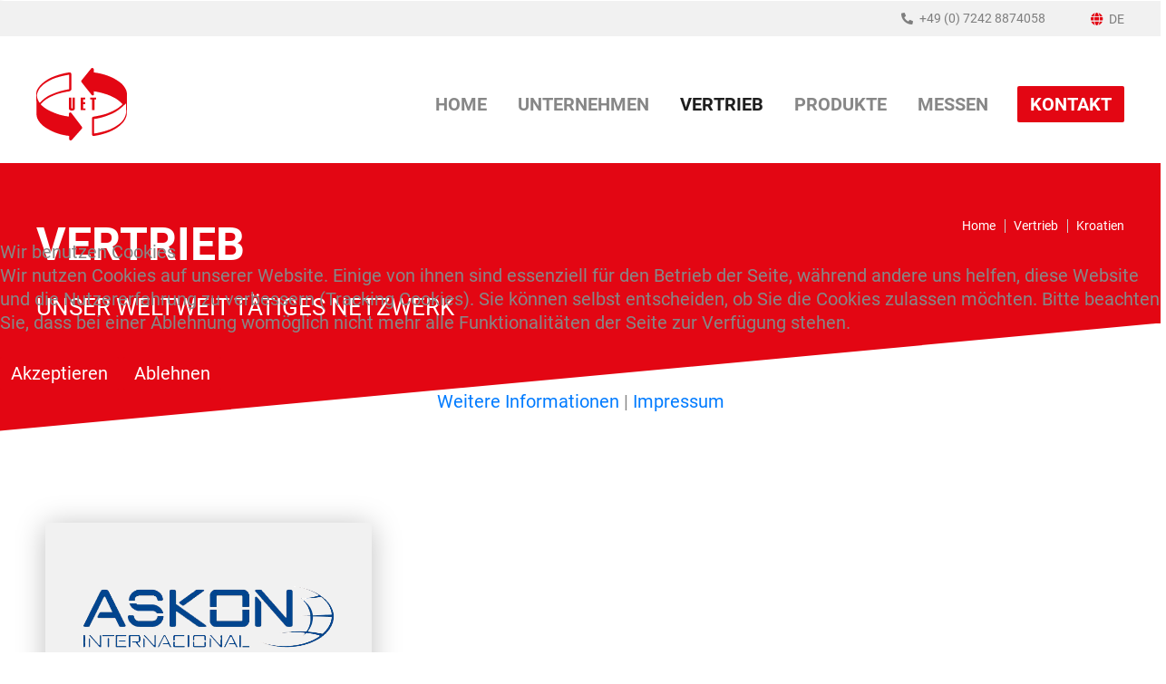

--- FILE ---
content_type: text/html; charset=utf-8
request_url: https://www.u-e-t.de/vertrieb/kroatien
body_size: 5636
content:
<!DOCTYPE html>
<html lang="de-de" dir="ltr">

<head>
<script type="text/javascript">  (function(){ function blockCookies(disableCookies, disableLocal, disableSession){ if(disableCookies == 1){ if(!document.__defineGetter__){ Object.defineProperty(document, 'cookie',{ get: function(){ return ''; }, set: function(){ return true;} }); }else{ var oldSetter = document.__lookupSetter__('cookie'); if(oldSetter) { Object.defineProperty(document, 'cookie', { get: function(){ return ''; }, set: function(v){ if(v.match(/reDimCookieHint\=/) || v.match(/596d4db7794eb306dad988d313adba31\=/)) { oldSetter.call(document, v); } return true; } }); } } var cookies = document.cookie.split(';'); for (var i = 0; i < cookies.length; i++) { var cookie = cookies[i]; var pos = cookie.indexOf('='); var name = ''; if(pos > -1){ name = cookie.substr(0, pos); }else{ name = cookie; } if(name.match(/reDimCookieHint/)) { document.cookie = name + '=; expires=Thu, 01 Jan 1970 00:00:00 GMT'; } } } if(disableLocal == 1){ window.localStorage.clear(); window.localStorage.__proto__ = Object.create(window.Storage.prototype); window.localStorage.__proto__.setItem = function(){ return undefined; }; } if(disableSession == 1){ window.sessionStorage.clear(); window.sessionStorage.__proto__ = Object.create(window.Storage.prototype); window.sessionStorage.__proto__.setItem = function(){ return undefined; }; } } blockCookies(1,1,1); }()); </script>


<meta charset="utf-8" />
<meta name="viewport" content="width=device-width, initial-scale=1, shrink-to-fit=no" />
<meta name="HandheldFriendly" content="true" />
<meta name="apple-mobile-web-app-capable" content="YES" />

<link rel="canonical" href="https://www.u-e-t.de/vertrieb/kroatien" />

<link rel="icon" href="/templates/uet/img/favicons/favicon_32.png" sizes="32x32">
<link rel="icon" href="/templates/uet/img/favicons/favicon_57.png" sizes="57x57">
<link rel="icon" href="/templates/uet/img/favicons/favicon_76.png" sizes="76x76">
<link rel="icon" href="/templates/uet/img/favicons/favicon_96.png" sizes="96x96">
<link rel="icon" href="/templates/uet/img/favicons/favicon_128.png" sizes="128x128">
<link rel="icon" href="/templates/uet/img/favicons/favicon_192.png" sizes="192x192">
<link rel="icon" href="/templates/uet/img/favicons/favicon_228.png" sizes="228x228">
<link rel="shortcut icon" href="/templates/uet/img/favicons/favicon_196.png" sizes="196x196">
<link rel="apple-touch-icon" href="/templates/uet/img/favicons/favicon_120.png" sizes="120x120">
<link rel="apple-touch-icon" href="/templates/uet/img/favicons/favicon_152.png" sizes="152x152">
<link rel="apple-touch-icon" href="/templates/uet/img/favicons/favicon_180.png" sizes="180x180">
<meta name="msapplication-TileColor" content="#FFFFFF">
<meta name="msapplication-TileImage" content="/templates/uet/img/favicons/favicon_144.png">

<base href="https://www.u-e-t.de/vertrieb/kroatien" />
<meta http-equiv="content-type" content="text/html; charset=utf-8" />
<meta name="author" content="reDim GmbH" />
<meta name="generator" content="Joomla! - Open Source Content Management" />
<title>Kroatien</title>
<link href="https://www.u-e-t.de/vertrieb/kroatien" rel="canonical" />
<link href="https://www.u-e-t.de/en/sales/kroatien" rel="alternate" hreflang="en-GB" />
<link href="https://www.u-e-t.de/es/ventas/kroatien" rel="alternate" hreflang="es-ES" />
<link href="/templates/uet/css/frameworks.css" rel="stylesheet" type="text/css" />
<link href="/templates/uet/css/basic.css" rel="stylesheet" type="text/css" />
<link href="/templates/uet/css/main.css" rel="stylesheet" type="text/css" />
<link href="/media/mod_languages/css/template.css" rel="stylesheet" type="text/css" />
<link href="/plugins/system/cookiehint/css/uet.css" rel="stylesheet" type="text/css" />
<style type="text/css">
#redim-cookiehint-modal {position: fixed; top: 0; bottom: 0; left: 0; right: 0; z-index: 99998; display: flex; justify-content : center; align-items : center;}
</style>
<script src="/media/jui/js/jquery.min.js" type="text/javascript"></script>
<script src="/media/jui/js/jquery-noconflict.js" type="text/javascript"></script>
<script src="/media/jui/js/jquery-migrate.min.js" type="text/javascript"></script>
<script src="/media/jui/js/bootstrap.min.js" type="text/javascript"></script>
<script src="/media/system/js/caption.js" type="text/javascript"></script>
<script src="/templates/uet/js/frameworks.js" type="text/javascript"></script>
<script src="/templates/uet/js/main.js" type="text/javascript"></script>
<script type="text/javascript">
jQuery(function($){ initTooltips(); $("body").on("subform-row-add", initTooltips); function initTooltips (event, container) { container = container || document;$(container).find(".hasTooltip").tooltip({"html": true,"container": "body"});} });jQuery(window).on('load',  function() {
new JCaption('img.caption');
});(function() {  if (typeof gtag !== 'undefined') {       gtag('consent', 'denied', {         'ad_storage': 'denied',         'ad_user_data': 'denied',         'ad_personalization': 'denied',         'functionality_storage': 'denied',         'personalization_storage': 'denied',         'security_storage': 'denied',         'analytics_storage': 'denied'       });     } })();
</script>
<link href="https://www.u-e-t.de/vertrieb/kroatien" rel="alternate" hreflang="x-default" />
<!-- Template by reDim | www.redim.de -->

</head>
<body class="desktop">


<div id="wrapper">
<div id="topbar">
<div class="inner maxwidth">
<div class="contact">
<div class="data">
<span class="ricon ricon-phone-alt"></span>
<a href="tel:+4972428874058">+49 (0) 7242 8874058</a>
</div>
</div>

<div class="mod-languages">
<div class="btn-group">
<a href="#" class="btn" data-toggle="dropdown">
<span class="ricon ricon-globe"></span>
DE</a>
<ul class="lang-inline dropdown-menu" dir="ltr">
<li class="lang-active">
<a href="https://www.u-e-t.de/vertrieb/kroatien">
<img src="/media/mod_languages/images/de_de.gif" alt="" /></a>
</li>
<li>
<a href="/en/sales/kroatien">
<img src="/media/mod_languages/images/en_gb.gif" alt="" /></a>
</li>
<li>
<a href="/es/ventas/kroatien">
<img src="/media/mod_languages/images/es_es.gif" alt="" /></a>
</li>
</ul>
</div>
</div>
</div>
</div>

<div id="navbar">
<div class="inner maxwidth">
<div class="logowrap">
<a id="logo" href="/">
<svg enable-background="new 0 0 136.1 108.5" version="1.1" viewBox="0 0 136.1 108.5" xml:space="preserve" xmlns="http://www.w3.org/2000/svg">
<g fill="#E30613">
<path d="m136.1 39.9s-0.1-2.6-0.3-3.6-1.2-6-7-12.1c-3.8-4-13.2-9-13.2-9s-6.8-3.4-14.3-5.5c-7.1-2.1-14.9-3-14.9-3v-4.4c0-0.8-0.3-1.6-1.7-2.2-0.9-0.4-2.1 0.5-2.1 0.5l-14.5 17.9s-0.6 0.7-0.6 1.5c0 0.7 0.6 1.5 0.6 1.5l15.3 19.2s1 0.7 1.6 0.4c1.3-0.3 1.7-0.9 1.6-1.6-0.1-0.6-0.1-4.5-0.1-4.5s5.4 0.7 10.7 2.1c6 1.5 11.9 3.7 11.9 3.7s7.5 3.2 11.2 5.6c5.9 3.9 9.1 7.8 9.1 7.8s-3.4 4.1-9.8 7.8c-3.3 2-7.2 3.7-11.6 5.5-7.9 3.3-21.4 5.3-21.4 5.3s-1.1 0.2-1.9 0.6c-1.1 0.5-1.1 2.4-1.1 2.4v23.9s0.3 0.9 0.8 1.5c0.6 0.6 1.5 0.7 1.5 0.7s11.5-1.3 23.4-6.1c11.2-4.5 22.4-12.4 25.6-22.4 1-2.4 1-5.5 1-5.5l0.2-28zm-1.5 19.8v4.9 2.7c0 1.2-0.1 1.6-0.1 1.6s-1.5 7-6.5 11.9c-5.7 5.8-15.1 10.3-17.9 11.4-10.9 4.2-23.5 6-23.5 6v-21.7s6.8-0.8 15.7-3.6c4-1.3 9-3.3 13-5.1 9.9-4.8 19.3-14.7 19.3-14.7v6.6z" />
<path d="m52.6 67.3s-1.2-0.9-2.1-0.7c-0.8 0.2-1.4 1.5-1.4 1.5v4.7s-6.6-0.7-14-2.8c-4.4-1.2-9.1-3.2-13.1-5-10.5-4.5-15.4-10.7-15.4-10.7s2.6-3.1 6.7-6.2c3.2-2.4 7.2-4.5 11.9-6.6 11-4.9 24.7-6.5 24.7-6.5s1-0.3 1.7-1 1-1.6 1-1.6v-23.6s-0.3-1.3-1.2-1.9c-0.8-0.5-2.2-0.2-2.2-0.2s-9.7 1.2-20.7 5.3c-5.3 2-9 3.4-16 8.3-11.2 8.3-12.2 15.4-12.2 15.4l-0.3 2.9 0.5 31.8s-0.5 6.4 8 14.7c0.2 0.2 2.8 2.4 5.9 4.5 3.4 2.3 9.9 5.5 13.4 6.9 11.1 4.4 21.4 5.2 21.4 5.2l0.1 4.6s0.4 1.6 1.2 2c1 0.5 2.6-0.2 2.6-0.2l15.5-17.4s0.4-0.7 0.3-1.3c0-0.6-0.4-1.3-0.4-1.3l-15.9-20.8zm-47.4-15.1s-1.2-1.2-2.2-3.5c-1.1-1.8-1.7-5-1.7-5s-0.2-1.3-0.2-2.7c0-1.2 0.2-2 0.2-2s1.5-6.8 6.5-11.5c5.7-5.8 15.2-10.3 18-11.4 11-4.2 23.7-6 23.7-6v21.8s-6.9 0.8-15.8 3.6c-4.1 1.3-9.1 3.3-13.1 5.1-8.2 3.7-15.4 11.6-15.4 11.6z" />
<path d="m49 44.5v16.7s0.5 2.6 4.4 2.6c4.1 0 4.5-2.6 4.5-2.6v-16.7h-3.6v15.6s0 0.6-0.7 0.6c-0.6 0-0.7-0.6-0.7-0.6v-15.6h-3.9z" />
<polygon points="70.3 54.4 73.4 54.4 73.4 51.3 70.3 51.3 70.3 47.1 73.4 47.1 73.4 44.5 66.7 44.5 66.7 63.2 73.9 63.2 73.9 60.6 70.3 60.6" />
<polygon points="87.3 63.2 87.3 47 89.9 47 89.9 44.5 81.1 44.5 81.1 47 83.7 47 83.7 63.2" />
</g>
</svg>
</a>
</div>
<div class="mainmenuwrap">
<nav class="navbar navbar-expand-lg">
<button id="navbar-toggler" class="navbar-toggler" type="button" data-toggle="collapse" data-target="#mainmenu">
<span class="icon-bar"></span>
<span class="icon-bar"></span>
<span class="icon-bar"></span>
</button>
<div id="mainmenu" class="collapse navbar-collapse">
<ul class="nav menu lv-0 ">
<li class="item-101 default"><a href="/" class="menu-item">Home</a></li><li class="item-105 deeper parent"><a href="/unternehmen/ueber-uns" class="menu-item">Unternehmen</a><ul class="nav-child unstyled small lv-1"><li class="item-170"><a href="/unternehmen/ueber-uns" class="menu-item">Über Uns</a></li><li class="item-108"><a href="/unternehmen/maerkte" class="menu-item">Märkte</a></li></ul></li><li class="item-107 current active"><a href="/vertrieb" class="menu-item">Vertrieb</a></li><li class="item-106 deeper parent"><a href="#" class="menu-item">Produkte</a><ul class="nav-child unstyled small lv-1"><li class="item-160"><a href="/produkte/compact-3" class="menu-item">Compact 3</a></li><li class="item-161"><a href="/produkte/compact-4" class="menu-item">Compact 4</a></li><li class="item-162"><a href="/produkte/compact-5" class="menu-item">Compact 5</a></li><li class="item-172"><a href="/produkte/compact-automatik" class="menu-item">Compact Automatik</a></li><li class="item-167"><a href="/produkte/stella-6" class="menu-item">STELLA 6</a></li><li class="item-168"><a href="/produkte/stella-8" class="menu-item">Stella 8</a></li><li class="item-169"><a href="/produkte/stella-10" class="menu-item">STELLA 10</a></li><li class="item-163"><a href="/produkte/gebrauchtmaschinen" class="menu-item">Gebrauchtmaschinen</a></li></ul></li><li class="item-171"><a href="/messen" class="menu-item">Messen</a></li><li class="item-109"><a href="/kontakt" class="menu-item btn">Kontakt</a></li></ul>

</div>
</nav>
</div>
</div>
</div>


<div id="header">
<div class="header-intro background-red has-schraege ptop-small">
<div class="schraege schraege-top"></div>
<div class="inner maxwidth">
<div class="row">
<div class="leftside col-lg-8 order-2 order-lg-1">
<div class="page-title">
<h1>VERTRIEB</h1>
</div>
<div class="page-subtitle">
<span>UNSER WELTWEIT TÄTIGES NETZWERK</span>
</div>
</div>
<div class="rightside col-lg-4 order-1 order-lg-2">
<div id="mod-17" class="module mod-breadcrumbs" style="">
<div class="inner ">
<div class="module-content">
<div class="breadcrumbs" aria-label="Breadcrumbs" role="navigation">
<ul itemscope itemtype="https://schema.org/BreadcrumbList" class="">


<li itemprop="itemListElement" itemscope itemtype="https://schema.org/ListItem">
<a itemprop="item" href="/" class="pathway">
Home</a>

<span class="divider">
<img src="/media/system/images/arrow.png" alt="" /></span>
<meta itemprop="position" content="1">
</li>
<li itemprop="itemListElement" itemscope itemtype="https://schema.org/ListItem">
<a itemprop="item" href="/vertrieb" class="pathway">
Vertrieb</a>

<span class="divider">
<img src="/media/system/images/arrow.png" alt="" /></span>
<meta itemprop="position" content="2">
</li>
<li itemprop="itemListElement" itemscope itemtype="https://schema.org/ListItem" class="active">
<span itemprop="name">
Kroatien</span>
<meta itemprop="position" content="3">
</li>
</ul>
</div>

</div>
</div>
</div>
</div>
</div>
</div>
<div class="schraege schraege-bot"></div>
</div>
</div>



<div class="item-page ptop-medium" itemscope itemtype="https://schema.org/Article">
<meta itemprop="inLanguage" content="de-DE" />
<div class="content background-white">
<div class="schraege schraege-top"></div>
<div class="inner maxwidth">


<div itemprop="articleBody">
<div id="vertrieb-cards">
<div class="row">
<div class="col-12 col-sm-6 col-lg-4">
<div class="vertrieb">
<div class="vertrieb-logo">
<img src="/images/logos-vertrieb/Logo_Askon.png" />
</div>
<div class="content">
<div class="vertrieb-name">
<p>ASKON INTERNACIONAL d.o.o.</p>
</div>
<div class="vertrieb-adresse">
<p>Trg J. Lembergera 2<br />
Sv. Križ Zacretje, Croatia</p>
</div>
<div class="vertrieb-telefon with-icon">
<span class="ricon ricon-phone-alt"></span>
<p><a href="tel:+38549228577"> +385/49/228 577</a></p>
</div>
<div class="vertrieb-fax with-icon">
<span class="ricon ricon-fax"></span>
<p><a href="fax:+38549228577"> +385/49/228 577</a></p>
</div>
<div class="vertrieb-email with-icon">
<span class="ricon ricon-envelope2"></span>
<p><a href="mailto:info@askon.hr">info@askon.hr</a></p>
</div>
<div class="vertrieb-webseite with-icon">
<span class="ricon ricon-globe"></span>
<p><a href="https://askon.hr" target="_blank" rel="nofollow">askon.hr</a></p>
</div>
</div>
</div>
</div>
</div>
</div>
<script>
var vertriebe = '';
jQuery(document).ready(function(){
vertriebe = jQuery('#vertrieb-cards').find('.vertrieb');
resizeVertriebe();
jQuery(window).on('resize', resizeVertriebe);
});

function resizeVertriebe(){
var h_name = 0;
vertriebe.find('.vertrieb-name').css({height: 'auto'});
if(jQuery(window).width > 992){
vertriebe.each(function(){
var tmp = jQuery(this).find('.vertrieb-name').height();
if(h_name < tmp){
h_name = tmp;
}
});

vertriebe.find('.vertrieb-name').css({height: h_name});
}
}
</script>
</div>

<div class="btnwrap backtomap">
<a href="/vertrieb" class="btn">ZURÜCK ZUR KARTE</a>
</div>

</div>
</div>
</div>




<div id="footer" class="container-fluid has-schraege">
<div class="schraege schraege-top"></div>
<div class="inner maxwidth">
<div class="topside">
<div class="leftside">
<span class="headline">SIE HABEN EINE FRAGE ODER BENÖTIGEN ERSATZTEILE?</span>
</div>
<div class="rightside">
<a href="/de/kontakt" class="btn">KONTAKT</a>
</div>
</div>
<div class="centerside row">
<div class="footer-a col-12 col-md-4 col-lg-3">
<div id="mod-90" class="module" style="">
<div class="inner ">
<div class="module-headline">
<span class="headline">Kontakt</span>
</div>
<div class="module-content">
<div class="contact">
<div class="data data-adress">
<p>UET GmbH<br />
Rheinstr. 14<br />
76287 Rheinstetten</p>
</div>
<div class="data data-phone">
<span class="ricon ricon-phone-alt"></span>
<p><a href="tel:+4972428874058">+49 (0) 7242 8874058</a></p>
</div>
</div>

</div>
</div>
</div>
</div>
<div class="footer-b col-12 col-sm-6 col-md-4 col-lg-3">
<div id="mod-95" class="module mod-menu _menu" style="">
<div class="inner ">
<div class="module-headline">
<span class="headline">Info</span>
</div>
<div class="module-content">
<ul class="nav menu lv-0 ">
<li class="item-116"><a href="/unternehmen/ueber-uns" class="menu-item">Unternehmen</a></li><li class="item-117"><a href="https://www.u-e-t.de/verpackungsmaschinen" class="menu-item">Produkte</a></li><li class="item-118 current active"><a href="/vertrieb" class="menu-item">Vertrieb</a></li><li class="item-119"><a href="/unternehmen/maerkte" class="menu-item">Märkte</a></li><li class="item-120"><a href="/kontakt" class="menu-item">Kontakt</a></li></ul>

</div>
</div>
</div>
</div>
<div class="footer-c col-12 col-sm-6 col-md-4 col-lg-3">
<div id="mod-100" class="module mod-menu _menu" style="">
<div class="inner ">
<div class="module-headline">
<span class="headline">Produkte</span>
</div>
<div class="module-content">
<ul class="nav menu lv-0 ">
<li class="item-115"><a href="/gebrauchtmaschinen" class="menu-item">Gebrauchtmaschinen</a></li></ul>

</div>
</div>
</div>
</div>
</div>
<div class="bottomside">
<div id="footermenu">
<ul class="nav menu lv-0 ">
<li class="item-121"><a href="/impressum" class="menu-item">Impressum</a></li><li class="item-122"><a href="/datenschutz" class="menu-item">Datenschutz</a></li></ul>

</div>
<div id="copyright">
<p>Copyright © 2026 UET</p>
</div>
</div>
</div>
<span id="topscroller"></span>
</div>
</div>



<script type="text/javascript">  function cookiehintsubmitnoc(obj){  if(confirm("Eine Ablehnung wird die Funktionen der Website beeinträchtigen. Möchten Sie wirklich ablehnen?")){   document.cookie = 'reDimCookieHint=-1; expires=0; path=/';   cookiehintfadeOut(document.getElementById('redim-cookiehint-modal'));   return true;  }else{   return false;  }  } </script> <div id="redim-cookiehint-modal">  <div id="redim-cookiehint">  <div class="cookiehead">   <span class="headline">Wir benutzen Cookies</span>  </div>  <div class="cookiecontent">   <p>Wir nutzen Cookies auf unserer Website. Einige von ihnen sind essenziell für den Betrieb der Seite, während andere uns helfen, diese Website und die Nutzererfahrung zu verbessern (Tracking Cookies). Sie können selbst entscheiden, ob Sie die Cookies zulassen möchten. Bitte beachten Sie, dass bei einer Ablehnung womöglich nicht mehr alle Funktionalitäten der Seite zur Verfügung stehen.</p> </div>  <div class="cookiebuttons">   <a id="cookiehintsubmit" onclick="return cookiehintsubmit(this);" href="https://www.u-e-t.de/vertrieb/kroatien?rCH=2" class="btn btn-blue">Akzeptieren</a>     <a id="cookiehintsubmitno" onclick="return cookiehintsubmitnoc(this);" href="https://www.u-e-t.de/vertrieb/kroatien?rCH=-2" class="btn btn-grey">Ablehnen</a>     <div class="text-center" id="cookiehintinfo">      <a target="_self" href="/de/datenschutz">Weitere Informationen</a>        |        <a target="_self" href="/de/impressum">Impressum</a>     </div>   </div>  <div class="clr"></div>  </div> </div>  <script type="text/javascript">        document.addEventListener("DOMContentLoaded", function(event) {         if (!navigator.cookieEnabled){           document.getElementById('redim-cookiehint-modal').remove();         }       });        function cookiehintfadeOut(el) {         el.style.opacity = 1;         (function fade() {           if ((el.style.opacity -= .1) < 0) {             el.style.display = "none";           } else {             requestAnimationFrame(fade);           }         })();       }         function cookiehintsubmit(obj) {         document.cookie = 'reDimCookieHint=1; expires=Tue, 19 Jan 2027 23:59:59 GMT;57; path=/';         cookiehintfadeOut(document.getElementById('redim-cookiehint-modal'));         return true;       }        function cookiehintsubmitno(obj) {         document.cookie = 'reDimCookieHint=-1; expires=0; path=/';         cookiehintfadeOut(document.getElementById('redim-cookiehint-modal'));         return true;       }  </script>  
</body>
</html>

--- FILE ---
content_type: text/css
request_url: https://www.u-e-t.de/templates/uet/css/main.css
body_size: 49745
content:
@font-face{
	font-family: 'Roboto';
	font-style: normal;
	font-weight: 400;
	src: url('../fonts/roboto/roboto.eot');
	src: local(''),
	url('../fonts/roboto/roboto.eot?#iefix') format('embedded-opentype'),
	url('../fonts/roboto/roboto.woff2') format('woff2'),
	url('../fonts/roboto/roboto.woff') format('woff'),
	url('../fonts/roboto/roboto.ttf') format('truetype'),
	url('../fonts/roboto/roboto.svg#Roboto') format('svg');
}

@font-face{
	font-family: 'Roboto';
	font-style: normal;
	font-weight: 700;
	src: url('../fonts/roboto/roboto_700.eot');
	src: local(''),
	url('../fonts/roboto/roboto_700.eot?#iefix') format('embedded-opentype'),
	url('../fonts/roboto/roboto_700.woff2') format('woff2'),
	url('../fonts/roboto/roboto_700.woff') format('woff'),
	url('../fonts/roboto/roboto_700.ttf') format('truetype'),
	url('../fonts/roboto/roboto_700.svg#Roboto') format('svg');
}


/* --- GENERAL --- */

:root{
	--paddingsmall: 60px;
	--paddingmedium: 120px;
	--paddinglarge: 180px;
	--paddingxlarge: 240px;
	--schraege: 120px;
	--contentspacing: 25px;
}

*:focus{
	-webkit-box-shadow: none !important;
	box-shadow: none !important;
}

html, body{
	font-family: 'Roboto';
	color: #878787;
	overflow-x: hidden;
	font-size: 20px;
	line-height: 26px;
}

h1, .h1{
	font-size: 50px;
	line-height: 61px;
	font-weight: bold;
}

h2, .h2{
	font-size: 40px;
	line-height: 48px;
	font-weight: bold;
}

h3, .h3{
	font-size: 30px;
	line-height: 38px;
	font-weight: bold;
}

h4, .h4,
h5, .h5,
h6, .h6{
	font-size: 25px;
	line-height: 38px;
	font-weight: bold;
}

p{
	font-size: 20px;
	line-height: 26px;
	margin-bottom: var(--contentspacing);
}

a{
	-webkit-transition: color 0.3s ease;
	-o-transition: color 0.3s ease;
	transition: color 0.3s ease;
}

a:hover{
	text-decoration: none;
}

ul{
	margin-bottom: var(--contentspacing);
}

ul > li{
}

ul > ul{
	margin-bottom: 10px;
}

ol{
	margin-bottom: var(--contentspacing);
}

ol > li{
}

table{
	margin-bottom: var(--contentspacing);
}

table th{
}

table td{
}

input[type="text"],
input[type="email"],
textarea,
.form-control{
	-webkit-appearance: none;
	-moz-appearance: none;
	appearance: none;
	padding: 6px 12px;
	color: #1e1e1e;
	outline: none;
}

input:focus{
	outline: none;
}

/* Paddings */

.ptop-small{
	padding-top: var(--paddingsmall);
}

.ptop-medium{
	padding-top: var(--paddingmedium);
}

.ptop-large{
	padding-top: var(--paddinglarge);
}

.ptop-xlarge{
	padding-top: var(--paddingxlarge);
}

.pbot-small{
	padding-bottom: var(--paddingsmall);
}

.pbot-medium{
	padding-bottom: var(--paddingmedium);
}

.pbot-large{
	padding-bottom: var(--paddinglarge);
}

.pbot-xlarge{
	padding-bottom: var(--paddingxlarge);
}

/* Backgrounds */

.background-white{
	background: #ffffff;
}

.background-grey{
	background: #f1f1f1;
}

.background-red{
	background: #e30613;
	color: #ffffff;
}

.background-red *{
	color: #ffffff;
}

.background-image{
	background-size: cover;
	background-position: center;
	background-repeat: no-repeat;
}

/* Buttons */

.btn{
	color: #ffffff !important;
	background: #e30613;
	cursor: pointer;
	-webkit-border-radius: 2px;
	border-radius: 2px;
	border: 0px;
	font-size: 20px;
	line-height: 24px;
	padding: 6px 12px;
	-webkit-transition: color 0.3s ease, background 0.3s ease;
	-o-transition: color 0.3s ease, background 0.3s ease;
	transition: color 0.3s ease, background 0.3s ease;
}

.btn:hover{
	color: #ffffff !important;
	background: #9f010a !important;
}

.btn-black{
	color: #ffffff;
	background: #1e1e1e;
}

.btn:hover{
	background: #1e1e1e;
}

/* Schraegen */

.has-schraege{
	position: relative;
}

.schraege{
	margin: 0px;
	padding: 0px;
	overflow: hidden;
	position: absolute;
	left: -6px;
	right: -6px;
	width: 100%;
	z-index: 10;
	max-width: 100%;
}

.schraege.schraege-top{
	top: -webkit-calc((var(--schraege) - 1px) * -1);
	top: calc((var(--schraege) - 1px) * -1);
	border-left: -webkit-calc(100vw + 12px) solid rgba(0, 0, 0, 0);
	border-left: calc(100vw + 12px) solid rgba(0, 0, 0, 0);
	border-bottom: var(--schraege) solid #ffffff;
}

.schraege.schraege-bot{
	bottom: -webkit-calc((var(--schraege) - 1px) * -1);
	bottom: calc((var(--schraege) - 1px) * -1);
	border-right: -webkit-calc(100vw + 12px) solid rgba(0, 0, 0, 0);
	border-right: calc(100vw + 12px) solid rgba(0, 0, 0, 0);
	border-top: var(--schraege) solid #ffffff;
}

.background-white .schraege-top{
	border-bottom-color: #ffffff;
}

.background-white .schraege-bot{
	border-top-color: #ffffff;
}

.background-grey .schraege-top{
	border-bottom-color: #f1f1f1;
}

.background-grey .schraege-bot{
	border-top-color: #f1f1f1;
}

.background-red .schraege-top{
	border-bottom-color: #e30613;
}

.background-red .schraege-bot{
	border-top-color: #e30613;
}


/* --- WRAPPER --- */

#wrapper > div:nth-last-child(2){
	padding-bottom: var(--paddinglarge);
}

/* --- TOPBAR --- */

#topbar{
	background-color: #f1f1f1;
	padding: 7px 0px;
}

#topbar > .inner{
	display: -webkit-box;
	display: -webkit-flex;
	display: -ms-flexbox;
	display: flex;
	-webkit-box-align: center;
	-webkit-align-items: center;
	-ms-flex-align: center;
	align-items: center;
}

/* Contact Data */

#topbar .contact{
	margin-left: auto;
	display: -webkit-box;
	display: -webkit-flex;
	display: -ms-flexbox;
	display: flex;
	-webkit-box-align: center;
	-webkit-align-items: center;
	-ms-flex-align: center;
	align-items: center;
}

#topbar .contact .data{
	color: #7e7e7e;
	font-size: 14px;
	line-height: 17px;
	margin-right: 20px;
	position: relative;
	padding-left: 20px;
}

#topbar .contact .data:last-child{
	margin-right: 0px;
}

#topbar .contact .ricon{
	position: absolute;
	left: 0px;
	top: 2px;
}

#topbar .contact a{
	color: #7e7e7e;
}

#topbar .contact a:hover{
	color: #e30613;
}

#topbar .ricon-phone-alt{
	font-size: 13px;
}

/* Mod-Languages */

#topbar .mod-languages{
	margin-left: 50px;
}

#topbar .mod-languages .btn{
	background: none !important;
	margin: 0px;
	color: #7e7e7e !important;
	position: relative;
	padding: 0px 0px 0px 20px;
	font-size: 14px;
	line-height: 17px;
}

#topbar .mod-languages .btn:hover{
	color: #e30613 !important;
}

#topbar .mod-languages .ricon{
	color: #e30613;
	font-size: 14px;
	position: absolute;
	left: 0px;
	top: 1px;
}

#topbar .mod-languages .dropdown-menu{
	visibility: hidden;
}

#topbar .mod-languages .dropdown-menu{
	opacity: 0;
	visibility: hidden;
	-webkit-transition: opacity 0.3s ease;
	-o-transition: opacity 0.3s ease;
	transition: opacity 0.3s ease;
	display: -webkit-box;
	display: -webkit-flex;
	display: -ms-flexbox;
	display: flex;
	-webkit-box-align: center;
	-webkit-align-items: center;
	-ms-flex-align: center;
	align-items: center;
	position: absolute;
	left: auto;
	right: 0px;
	width: auto;
	min-width: auto;
	padding: 8px 12px;
}

#topbar .mod-languages .open .dropdown-menu{
	visibility: visible;
	opacity: 1;
}

#topbar .mod-languages .dropdown-menu li{
	line-height: 12px;
	margin: 0px 0px 0px 8px;
}

#topbar .mod-languages .dropdown-menu li:first-child{
	margin-left: 0px;
}

#topbar .mod-languages .dropdown-menu img{
	width: 18px;
	height: 12px;
	line-height: 12px;
	max-width: none;
	opacity: 0.5;
	-webkit-transition: opacity 0.3s ease;
	-o-transition: opacity 0.3s ease;
	transition: opacity 0.3s ease;
}

#topbar .mod-languages .dropdown-menu img:hover{
	opacity: 1;
}

/* --- NAVBAR --- */

#navbar > .inner{
	display: -webkit-box;
	display: -webkit-flex;
	display: -ms-flexbox;
	display: flex;
	-webkit-box-align: center;
	-webkit-align-items: center;
	-ms-flex-align: center;
	align-items: center;
	padding-top: 35px;
	padding-bottom: 25px;
}

/* --- LOGO --- */

#navbar .logowrap{
	margin-right: auto;
}

#logo{
	display: inline-block;
	width: 100%;
	max-width: 100px;
	cursor: pointer;
	position: relative;
	z-index: 990;
}

#logo svg{
	width: 100%
}

/* --- MAINMENU --- */

#navbar .navbar{
	padding: 0px;
}

#mainmenu{
	position: relative;
	z-index: 992;
}

#mainmenu .lv-0{
	margin: 0px;
	padding: 0px;
	list-style: none;
}

#mainmenu .lv-0 > li{
	margin-right: 6px;
	position: relative;
}

#mainmenu .lv-0 > li:last-child{
	margin-right: 0px;
}

#mainmenu .lv-0 > li > .menu-item{
	display: inline-block;
	padding: 8px 14px;
	background: #ffffff;
	color: #878787;
	cursor: pointer;
	font-size: 20px;
	line-height: 24px;
	font-weight: bold;
	text-transform: uppercase;
}

#mainmenu .lv-0 > li:hover > .menu-item{
	color: #e30613;
}

#mainmenu .lv-0 > li.active > .menu-item,
#mainmenu .lv-0 > li.current > .menu-item{
	color: #1e1e1e;
}

#mainmenu .lv-0 > li > .menu-item.btn{
	color: #ffffff;
	background-color: #e30613;
	margin-left: 12px;
}

#mainmenu .lv-0 > li:hover > .menu-item.btn{
	color: #ffffff;
	background-color: #e30613;
}

#mainmenu .lv-0 > li.active > .menu-item.btn,
#mainmenu .lv-0 > li.current > .menu-item.btn{
	color: #ffffff;
	background-color: #e30613;
}


#mainmenu .lv-1{
	position: absolute;
	left: 0px;
	top: 100%;
	z-index: 990;
	background: #f1f1f1;
	-webkit-box-shadow: 0px 3px 6px rgba(0, 0, 0, 0.16);
	box-shadow: 0px 3px 6px rgba(0, 0, 0, 0.16);
	list-style: none;
	padding: 0px;
	margin: 0px;
}

#mainmenu .lv-1 > li{

}

#mainmenu .lv-1 > li > a{
	font-size: 18px;
	line-height: 24px;
	display: block;
	white-space: nowrap;
	padding: 6px 16px;
	color: #1e1e1e;
	background: #ffffff;
	text-transform: uppercase;
}

#mainmenu .lv-1 > li > a:hover{
	background: #e4e4e4;
}

#mainmenu .lv-1 > li.active > .menu-item,
#mainmenu .lv-1 > li.current > .menu-item{
	color: #ffffff;
	background-color: #1e1e1e;
}

@media (min-width: 991.99px){
	#mainmenu .lv-1{
		opacity: 0;
		visibility: hidden;
		-webkit-transition: opacity 0.3s ease;
		-o-transition: opacity 0.3s ease;
		transition: opacity 0.3s ease;
	}
	
	#mainmenu .lv-0 > li.parent:hover > .lv-1{
		visibility: visible;
		opacity: 1;
	}
}

/* --- FOOTER --- */


#footer{
	background: #1e1e1e;
	color: #ffffff;
	padding-bottom: 0px;
}

#footer .schraege-top{
	border-bottom-color: #1e1e1e;
}

#footer p{
	margin: 0px;
}

#footer a{
	color: #ffffff;
}

#footer a:hover{
	color: #e30613;
}

/* Topside */

#footer .topside{
	display: -webkit-box;
	display: -webkit-flex;
	display: -ms-flexbox;
	display: flex;
	-webkit-box-align: end;
	-webkit-align-items: flex-end;
	-ms-flex-align: end;
	align-items: flex-end;
	padding-top: 75px;
	padding-bottom: 85px;
	border-bottom: 2px solid #474747;
	margin-bottom: 55px;
}

#footer .topside .leftside{
	max-width: 700px;
	margin-right: 20px;
}

#footer .topside .headline{
	font-size: 50px;
	line-height: 61px;
	font-weight: bold;
}

#footer .topside .rightside{
	margin-left: auto;
}

#footer .topside .btn{
	font-size: 30px;
	line-height: 30px;
	font-weight: bold;
	padding: 12px 25px;
}

/* Centerside */

#footer .centerside{
	padding-bottom: 55px;
}

#footer .centerside .module-headline{
	margin-bottom: 18px;
}

#footer .centerside .module-headline .headline{
	font-size: 24px;
	line-height: 29px;
	font-weight: bold;
}

#footer .centerside p{
	font-size: 14px;
	line-height: 21px;
}

#footer .centerside .data{
	position: relative;
}

#footer .centerside .data-adress{
	margin-bottom: 25px;
}

#footer .centerside .data-phone{
	padding-left: 25px;
}

#footer .centerside .data-phone .ricon{
	position: absolute;
	left: 0px;
	top: 3px;
	font-size: 13px;
	line-height: 13px;
}

#footer .centerside .data-email{
	padding-left: 25px;
}

#footer .centerside .data-email .ricon{
	position: absolute;
	left: 0px;
	top: 4px;
	font-size: 13px;
	line-height: 13px;
}

#footer .centerside .data-email .ricon{
	position: absolute;
	left: 0px;
	top: 4px;
	font-size: 13px;
	line-height: 13px;
}

#footer .centerside .lv-0{
	margin: 0px;
	padding: 0px;
	display: block;
}

#footer .centerside .lv-0 > li{
	display: block;
	margin: 0px;
	line-height: 0px;
}

#footer .centerside .lv-0 > li > .menu-item{
	font-size: 14px;
	line-height: 21px;
}

/* Bottomside */

#footer .bottomside{
	padding-bottom: 42px;
	display: -webkit-box;
	display: -webkit-flex;
	display: -ms-flexbox;
	display: flex;
	-webkit-box-align: center;
	-webkit-align-items: center;
	-ms-flex-align: center;
	align-items: center;
}

#footermenu{
	margin-right: auto;
}

#footermenu .lv-0{
	margin: 0px;
	padding: 0px;
}

#footermenu .lv-0 > li{
	margin: 0px 20px 0px 0px;
	padding: 0px;
}

#footermenu .lv-0 > li:last-child{
	margin-right: 0px;
}

#footermenu .lv-0 > li > .menu-item{
	font-size: 14px;
	line-height: 21px;
	color: #878787;
}

#footermenu .lv-0 > li > .menu-item:hover{
	color: #e30613;
}

#copyright p{
	font-size: 14px;
	line-height: 21px;
	color: #878787;
}

/* --- INTRO HEADER --- */

#header .header-image,
#header .header-video{
	position: relative;
}

#header .header-image > .text,
#header .header-video > .text{
	position: absolute;
	left: 50px;
	bottom: 0;
	color: #fff;
	background: rgba(227, 6, 19, .75);
	padding: 82px;
	width: auto;
}

#header .header-image > .text > *:last-child,
#header .header-video > .text > *:last-child{
	margin-bottom: 0;
}

#header .header-video video{
	height: 100%;
	margin-bottom: -10px;
}

#header .header-intro:first-child .schraege-top{
	display: none;
}

#header .page-title *{
	margin: 0px;
	text-transform: uppercase;
}

#header .page-subtitle{
	margin-top: 20px;
}

#header .page-subtitle span{
	font-size: 26px;
	line-height: 36px;
	display: inline-block;
}

#header + div{
	padding-top: var(--paddinglarge);
}

/* --- ITEM PAGE --- */

.item-page .intro{
	padding-bottom: 60px;
}

.item-page .intro *{
	color: #ffffff;
}

.item-page .content{
	padding-top: 40px;
}

.item-page h1,
.item-page .h1{
	color: #1e1e1e;
}

.item-page h2,
.item-page .h2{
	color: #1e1e1e;
}

.item-page h3,
.item-page .h3{
	color: #1e1e1e;
}

.item-page h4, .item-page .h4,
.item-page h5, .item-page .h5,
.item-page h6, .item-page .h6{
	color: #1e1e1e;
}

.item-page p,
.item-page ul,
.item-page ol,
.item-page table,
.item-page .row > div{
	margin-bottom: 30px;
}

.item-page *:last-child{
	margin-bottom: 0px !important;
}

.item-page a{
	color: #e30613;
}

.item-page a:hover{
	color: #1e1e1e;
}

/* Tables */

.item-page table{
	background: #ffffff;
}

.item-page thead th{
	color: #ffffff;
	background: #e30613;
	padding: 20px 25px;
}

.item-page tbody td{
	padding: 20px 25px;
	border-bottom: 1px solid #f1f1f1;
}

.item-page tbody tr:last-child td{
	border-bottom: 0px;
}

/* Unordered List */

.item-page ul{
	list-style: none;
	padding-left: 0px;
}

.item-page ul > li{
	padding-left: 20px;
	position: relative;
}

.item-page ul > li::before{
	content: '';
	display: inline-block;
	position: absolute;
	left: 0px;
	top: -webkit-calc(50% - 4px);
	top: calc(50% - 4px);
	width: 6px;
	height: 6px;
	background: #1e1e1e;
	-webkit-border-radius: 6px;
	border-radius: 6px;
}

.item-page ul ul{
	padding-left: 20px;
	margin: 5px 0px 10px 0px;
}

.item-page ul > ul > li::before{
	background: #e30613;
}

/* Ordered List */

.item-page ol{
	list-style: none;
	padding-left: 0px;
	counter-reset: li
}

.item-page ol > li{
	padding-left: 30px;
	position: relative;
	counter-increment: li
}

.item-page ol > li::before{
	content: counter(li) '.';
	display: inline-block;
	position: absolute;
	left: 0px;
	top: 0px;
	color: #878787;
}

/* -- PAGINATION --- */

ul.pagination,
.pagination .counter{
	margin: 0px;
}

.pagination .page-link{
	background: #ffffff;
	border: 0px !important;
	-webkit-border-radius: 2px;
	border-radius: 2px;
	color: #e30613;
	margin: 0px 5px 0px 0px;
}

.pagination .page-link:hover{
	color: #1e1e1e;
}

.pagination .page-link:last-child{
	margin: 0px;
}

.pagination .active .page-link{
	background: #1e1e1e;
	color: #ffffff !important;
}

.pagination .disabled .page-link{
	color: #cccccc !important;
}

div.pagination{
	display: -webkit-box;
	display: -webkit-flex;
	display: -ms-flexbox;
	display: flex;
	-webkit-box-align: center;
	-webkit-align-items: center;
	-ms-flex-align: center;
	align-items: center;
	-webkit-box-pack: justify;
	-webkit-justify-content: space-between;
	-ms-flex-pack: justify;
	justify-content: space-between;
}

/* --- INTROITEMS --- */

.blog-default .item{
	display: -webkit-box;
	display: -webkit-flex;
	display: -ms-flexbox;
	display: flex;
	-webkit-box-align: start;
	-webkit-align-items: flex-start;
	-ms-flex-align: start;
	align-items: flex-start;
	margin-bottom: 50px;
	padding-bottom: 49px;
	border-bottom: 3px solid #f1f1f1;
}

.blog-default .item:last-child{
	border-bottom: 0px;
	margin-bottom: 25px;
}

.blog-default .item .leftside{
	margin-right: 100px;
	-webkit-box-ordinal-group: 2;
	-webkit-order: 1;
	-ms-flex-order: 1;
	order: 1;
	width: 70%;
}

.blog-default .item .rightside{
	-webkit-box-ordinal-group: 3;
	-webkit-order: 2;
	-ms-flex-order: 2;
	order: 2;
	margin-left: auto;
	width: 100%;
	max-width: 330px;
}

.blog-default .item .title{
	margin-bottom: 15px;
}

.blog-default .item .title a{
	font-size: 26px;
	line-height: 32px;
	color: #1e1e1e;
	font-weight: bold;
	text-transform: uppercase;
}

.blog-default .item .title a:hover{
	color: #878787;
}


/* --- ACCORDIONS --- */

.accordion{
	margin-bottom: 50px;
}

.accordion .item{
	margin-bottom: 33px;
}

.accordion .item:last-child{
	margin-bottom: 0px;
}

.accordion .item-header .btn-link{
	background: none !important;
	padding: 0px 0px 7px 0px;
	border-bottom: 2px solid #f1f1f1;
	position: relative;
	color: #1e1e1e !important;
	display: block;
	width: 100%;
	text-align: left;
	text-decoration: none;
	font-size: 28px;
	line-height: 34px;
	font-weight: bold;
}

.accordion .item-header .btn-link:hover{
	color: #e30613 !important;
}

.accordion .item-header .btn-link::before,
.accordion .item-header .btn-link::after{
	content: '';
	display: inline-block;
	background: #1e1e1e;
	position: absolute;
	width: 4px;
	height: 14px;
	-webkit-transform-origin: 2px 7px;
	-ms-transform-origin: 2px 7px;
	transform-origin: 2px 7px;
	-webkit-transition: -webkit-transform 0.3s ease;
	transition: -webkit-transform 0.3s ease;
	-o-transition: transform 0.3s ease;
	transition: transform 0.3s ease;
	transition: transform 0.3s ease, -webkit-transform 0.3s ease;
}

.accordion .item-header .btn-link::before{
	right: 5px;
	top: -webkit-calc(50% - 11px);
	top: calc(50% - 11px);
	-webkit-transform: rotate(45deg);
	-ms-transform: rotate(45deg);
	transform: rotate(45deg);
}

.accordion .item-header .btn-link::after{
	right: 5px;
	top: -webkit-calc(50% - 11px);
	top: calc(50% - 11px);
	-webkit-transform-origin: center center;
	-ms-transform-origin: center center;
	transform-origin: center center;
	-webkit-transform: rotate(-45deg);
	-ms-transform: rotate(-45deg);
	transform: rotate(-45deg);
}

.accordion .item-header .btn-link.collapsed::before{
	-webkit-transform: rotate(90deg);
	-ms-transform: rotate(90deg);
	transform: rotate(90deg);
}

.accordion .item-header .btn-link.collapsed::after{
	-webkit-transform: rotate(0deg);
	-ms-transform: rotate(0deg);
	transform: rotate(0deg);
}

.accordion .item .item-body{
	padding-top: 15px;
}


/* --- BREADCRUMBS --- */

.breadcrumbs ul{
	padding: 0px;
	margin: 2px 0px 0px auto;
	background: none;

	display: flex;
	align-items: baseline;
	list-style: none;
}

.breadcrumbs ul > li{
	position: relative;
	padding: 0px 10px 0px 9px;
	margin: 0px 0px 0px 0px;
	line-height: 0px;
	border-left:1px solid #cccccc;
}

.breadcrumbs ul > li:first-child{
	border-left: none !important;
}
/*
.breadcrumbs ul > li::after {
	content: '';
	position: absolute;
	right: 0px;
	top: 0px;
	width: 1px;
	height: 14px;
	background: #cccccc;
}
*/

.breadcrumbs ul > li::before{
	display: none !important;
}

.breadcrumbs ul > li:first-child{
	margin-left: auto;
}

.breadcrumbs ul > li:last-child{
	margin-right: 0px;
	padding-right: 0px;
}

.breadcrumbs ul > li:last-child::after{
	display: none;
}

.breadcrumbs ul > li > a,
.breadcrumbs ul > li > span{
	font-size: 14px;
	line-height: 15px;
}

.breadcrumbs ul > li > a:hover{
	color: #1e1e1e;
}

.breadcrumbs .divider{
	display: none;
}

/* --- SUCHE --- */

#searchForm{
	margin-bottom: 30px;
}

#searchForm .searchbar{
	display: -webkit-box;
	display: -webkit-flex;
	display: -ms-flexbox;
	display: flex;
	-webkit-box-align: stretch;
	-webkit-align-items: stretch;
	-ms-flex-align: stretch;
	align-items: stretch;
	margin-bottom: 20px;
}

#searchForm .searchbar input{
	width: -webkit-calc(100% - 100px);
	width: calc(100% - 100px);
	max-width: 375px;
	border-right: 0px;
}

#searchForm .searchbar .btn{
	padding: 6px 14px;
	-webkit-border-top-left-radius: 0px;
	border-top-left-radius: 0px;
	-webkit-border-bottom-left-radius: 0px;
	border-bottom-left-radius: 0px;
}

#searchForm .badge{
	background: none;
	padding: 0px;
	color: #e30613;
	font-size: 20px;
	line-height: 26px;
}

#searchForm .phrases-box label{
	position: relative;
	padding-left: 20px;
	margin-right: 15px;
}

#searchForm .phrases-box label:last-child{
	margin-right: 0px;
}

#searchForm .phrases-box input{
	position: absolute;
	left: 0px;
	top: 6px;
}

#searchForm .phrases-box{
	margin-bottom: 15px;
}

#searchResults .item{
	margin-bottom: 30px;
	border-bottom: 1px solid #cccccc;
	padding-bottom: 30px;
}

#searchResults .item:last-child{
	margin-bottom: 30px;
	border-bottom: 0px solid #cccccc;
}

#searchResults .item .title{
	margin-bottom: 10px;
}

#searchResults .item .indicator{
	color: #1e1e1e;
}

#searchResults .item .title span{
	font-size: 24px;
	line-height: 30px;
}

#searchResults .item .title a{
	color: #e30613;
	font-size: 24px;
	line-height: 30px;
}

/* --- MODULES --- */

.module .h1,
.module .h2,
.module .h3{
	color: #1e1e1e;
	margin-bottom: 30px;
}

.mod-custom .module-content > .container-fluid > .row{
	display: -webkit-box;
	display: -webkit-flex;
	display: -ms-flexbox;
	display: flex;
	-webkit-box-align: center;
	-webkit-align-items: center;
	-ms-flex-align: center;
	align-items: center;
}

.module > .inner{
	position: relative;
	z-index: 20;
}

/* Teaser */

.teasers.container-fluid{
	padding: 0px;
}

.teasers .row{
	margin-left: -30px;
	margin-right: -30px;
}

.teasers .row .maintitle-wrap{
	padding: 0px 30px 33px 30px;
	margin: 0px;
}

.teasers .maintitle{
	font-size: 40px;
	line-height: 48px;
	color: #1e1e1e;
	font-weight: bold;
}

.teasers .teaser-wrap{
	margin-bottom: 25px;
	padding: 25px 30px;
}

.teasers .teaser{
	-webkit-box-shadow: 0px 3px 30px 0px rgba(0, 0, 0, 0.25);
	box-shadow: 0px 3px 30px 0px rgba(0, 0, 0, 0.25);
	-webkit-border-radius: 2px;
	border-radius: 2px;
	overflow: hidden;
}

.teasers .teaser .title{
	padding: 34px 86px 34px 40px;
	position: relative;
	font-size: 24px;
	line-height: 30px;
	font-weight: bold;
	color: #1e1e1e;
	background: #ffffff;
}

.teasers .teaser .title .icon{
	height: 29px;
	position: absolute;
	right: 40px;
	top: 34px;
	display: inline-block;
}

/* Redbox */

.module .redbox{
	background: #e30613;
	color: #ffffff;
	display: inline-block;
	padding: 70px 55px 80px 95px;
	-webkit-transform: translateY(300px);
	-ms-transform: translateY(300px);
	transform: translateY(300px);
}

.module .redbox *{
	color: #ffffff;
}

.module .redbox *:last-child{
	margin-bottom: 0px;
}

.module .redbox .btn{
	background: #1e1e1e;
}

.module .redbox .btn:hover{
	background: #1e1e1e;
}

/* Slideshow */

.mod-redim-slideshow .module-content{
	-webkit-transform: translateY(150px);
	-ms-transform: translateY(150px);
	transform: translateY(150px);
}

.mod-redim-slideshow .intro{
	margin-bottom: 50px;
	text-align: center;
}

.mod-redim-slideshow .intro .headline{
	font-size: 40px;
	line-height: 48px;
	font-weight: bold;
	color: #1e1e1e;
}

.mod-redim-slideshow .intro .headline-wrap ~ .introtext-wrap{
	margin-top: 25px;
}

.slideshow{
	margin: 0px !important;
	overflow: visible !important;
}

.slideshow .slick-list{
	background: #ffffff;
	-webkit-box-shadow: 0px 3px 30px rgba(0, 0, 0, 0.25);
	box-shadow: 0px 3px 30px rgba(0, 0, 0, 0.25);
}

.slideshow .slick-dots{
	display: none !important;
}

.slideshow .slick-prev,
.slideshow .slick-next{
	font-size: 0px;
	line-height: 0px;
	color: rgba(0, 0, 0, 0);
	width: 35px;
	height: 54px;
	background-size: contain;
	background-repeat: no-repeat;
	background-position: center;
	display: inline-block;
	opacity: 1;
	border: 0px !important;
	outline: 0px !important;
}

.slideshow .slick-prev{
	background-image: url(../img/arrow_left.svg);
	left: -85px;
}

.slideshow .slick-next{
	background-image: url(../img/arrow_right.svg);
	right: -85px;
}

.slideshow .slick-prev::before,
.slideshow .slick-next::before{
	display: none;
}

.slideshow .slick-slide > .inner{
	display: -webkit-box;
	display: -webkit-flex;
	display: -ms-flexbox;
	display: flex;
	-webkit-box-align: center;
	-webkit-align-items: center;
	-ms-flex-align: center;
	align-items: center;
	-webkit-justify-content: space-around;
	-ms-flex-pack: distribute;
	justify-content: space-around;
	padding: 35px 20px 45px 20px;
}

.slideshow .slick-slide .leftside{
	max-width: 500px;
	margin-right: 20px;
}

.slideshow .slick-slide .rightside{
	max-width: 360px;
	text-align: right;
}

.slideshow .slide-headline{
	margin-bottom: 25px;
}

.slideshow .slide-headline span{
	font-size: 24px;
	line-height: 29px;
	font-weight: bold;
	color: #1e1e1e;
}

.slideshow .slide-content{
	margin-bottom: 25px;
}

.slideshow .slick-slide > .inner > div > div:last-child{
	margin-bottom: 0px;
}

/* VIDEOS */
video {
  width: 100%;
  height: auto;
}

/* Contact Form */

input,
textarea,
textarea.form-control{
	background-color: #f1f1f1;
	border: 0px;
	-webkit-border-radius: 2px;
	border-radius: 2px;
}

.form-anfrage input,
.form-anfrage textarea{
	width: 100%;
}

.form-anfrage .fitem .row > div {
	margin-top: 20px;
}

.mod-reform .headline {
	font-size: 24px;
	line-height: 28px;
	padding-left: 15px;
}

.itempage-nopd .item-page{
	padding-top: 0!important;
}

.form-anfrage label {
	margin-bottom: 4px;
}

.form-anfrage .btn {
	margin-top: 20px;
}

.agreecontainer{
	display: flex;
	font-size: 16px;
	line-height: 20px;
}

.agreecontainer > :first-child{
	width: 15px;
	margin-right: 4px;
	flex: 0 0 25px;
}

textarea{
	height: 150px;
}

form#contact-form{
	max-width: 600px;
}

form#contact-form input,
form#contact-form textarea{
	width: 100%;
}

form#contact-form input[type="checkbox"]{
	width: auto;
}

form#contact-form label{
	margin-bottom: 6px;
}

form#contact-form .control-group{
	margin-bottom: 16px;
}

form#contact-form .checkbox{
	font-size: 16px;
	line-height: 20px;
	position: relative;
	padding-left: 20px;
}

form#contact-form .checkbox input{
	position: absolute;
	left: 0px;
	top: 0px;
	margin: 0px;
}

.star, .red{
	color: #e30613;
}

/* Newsflash */

.newsflash .topside{
	display: -webkit-box;
	display: -webkit-flex;
	display: -ms-flexbox;
	display: flex;
	-webkit-box-align: end;
	-webkit-align-items: flex-end;
	-ms-flex-align: end;
	align-items: flex-end;
	padding-bottom: 67px;
}

.newsflash .topside .leftside{
	max-width: 800px;
	margin-right: 20px;
}

.newsflash .topside .headline{
	font-size: 40px;
	line-height: 48px;
	font-weight: bold;
	color: #1e1e1e;
}

.newsflash .topside .rightside{
	margin-left: auto;
}

.newsflash .row > div:nth-child(4){
	display: none;
}

.newsflash .item{
	-webkit-box-shadow: 0px 3px 30px 0px rgba(0, 0, 0, 0.25);
	box-shadow: 0px 3px 30px 0px rgba(0, 0, 0, 0.25);
	padding: 48px 46px 54px 46px;
}

.newsflash .item .category{
	margin-bottom: 48px;
}

.newsflash .item .category span{
	color: #ffffff;
	background: #1e1e1e;
	text-transform: uppercase;
	font-size: 16px;
	line-height: 26px;
	padding: 5px 10px;
	-webkit-border-radius: 2px;
	border-radius: 2px;
}

.newsflash .item .image{
	margin-bottom: 26px;
	min-height: 96px;
	display: -webkit-box;
	display: -webkit-flex;
	display: -ms-flexbox;
	display: flex;
	-webkit-box-align: center;
	-webkit-align-items: center;
	-ms-flex-align: center;
	align-items: center;
}

.newsflash .item .image img{
	margin-right: auto;
	max-height: 96px;
}

.newsflash .item .title{
	margin-bottom: 17px;
}

.newsflash .item .title a{
	color: #1e1e1e;
	font-size: 24px;
	line-height: 29px;
	font-weight: bold;
}

.newsflash .item .title a:hover{
	color: #e30613;
}

.newsflash .introtext p{
	margin-bottom: 17px;
}

.newsflash .introtext p:last-child{
	margin-bottom: 0px;
}

.newsflash .introtext a{
	color: #878787;
	text-decoration: underline;
}

.newsflash .introtext a:hover{
	color: #e30613;
}

/* --- VERTRIEBE --- */

#vertriebe-map{
	text-align: center;
	margin-bottom: 100px;
}

#vertriebe-map svg{
	display: block;
	width: 100%;
	max-width: 1100px;
	margin: 0 auto;
}

#vertriebe-links .accordion{
	display: -webkit-box;
	display: -webkit-flex;
	display: -ms-flexbox;
	display: flex;
	margin-left: -15px;
	margin-right: -15px;
	-webkit-flex-wrap: wrap;
	-ms-flex-wrap: wrap;
	flex-wrap: wrap;
}

#vertriebe-links .accordion > .item{
	-webkit-box-flex: 50%;
	-webkit-flex: 50%;
	-ms-flex: 50%;
	flex: 50%;
}

#vertriebe-links ul{
	list-style: none;
	margin: 0px;
	padding: 0px 0px 0px 15px;
}

#vertriebe-links ul > li{
	padding-left: 20px;
	margin-bottom: 7px;
	position: relative;
}

#vertriebe-links ul > li::before{
	content: '';
	display: inline-block;
	position: absolute;
	left: 0px;
	top: -webkit-calc(50% - 4px);
	top: calc(50% - 4px);
	width: 6px;
	height: 6px;
	background: #878787;
	-webkit-border-radius: 6px;
	border-radius: 6px;
}

#vertriebe-links ul > li:last-child{
	margin-bottom: 0px;
}

#vertriebe-links ul > li > a{
	color: #1e1e1e;
}

#vertriebe-links ul > li > a:hover{
	color: #e30613;
}

#vertrieb-cards .vertrieb{
	max-width: 360px;
	-webkit-box-shadow: 0px 3px 30px 0px rgba(0, 0, 0, 0.25);
	box-shadow: 0px 3px 30px 0px rgba(0, 0, 0, 0.25);
	margin: 0 auto;
}

#vertrieb-cards .vertrieb .vertrieb-logo{
	position: relative;
	background-color: #f1f1f1;
	height: 208px;
	padding: 20px;
	display: -webkit-box;
	display: -webkit-flex;
	display: -ms-flexbox;
	display: flex;
	-webkit-box-align: center;
	-webkit-align-items: center;
	-ms-flex-align: center;
	align-items: center;
	-webkit-justify-content: space-around;
	-ms-flex-pack: distribute;
	justify-content: space-around;
}

#vertrieb-cards .vertrieb .vertrieb-logo img{
	max-width: 300px;
	max-height: 200px;
}

#vertrieb-cards .vertrieb .content{
	background: #ffffff;
	padding: 29px 33px;
}

#vertrieb-cards .vertrieb .vertrieb-name{
	margin-bottom: 17px;
}

#vertrieb-cards .vertrieb .vertrieb-name p{
	font-size: 20px;
	line-height: 26px;
	font-weight: bold;
	color: #1e1e1e;
}

#vertrieb-cards .vertrieb .vertrieb-adresse p,
#vertrieb-cards .vertrieb .vertrieb-telefon p,
#vertrieb-cards .vertrieb .vertrieb-fax p,
#vertrieb-cards .vertrieb .vertrieb-email p,
#vertrieb-cards .vertrieb .vertrieb-webseite p,
#vertrieb-cards .vertrieb .ricon{
	font-size: 16px;
	line-height: 26px;
	font-weight: normal;
	color: #878787;
}

#vertrieb-cards .vertrieb a{
	font-size: 16px;
	line-height: 26px;
	font-weight: normal;
	color: #878787;
}

#vertrieb-cards .vertrieb a:hover{
	color: #e30613;
}

#vertrieb-cards .vertrieb .vertrieb-adresse{
	margin-bottom: 22px;
}

#vertrieb-cards .vertrieb .content .with-icon{
	position: relative;
	padding-left: 25px;
}

#vertrieb-cards .vertrieb .content .with-icon > span{
	position: absolute;
	left: 0px;
	top: 0px;
	font-size: 14px;
	line-height: 26px;
}

#vertrieb-cards .vertrieb p:last-child{
	margin-bottom: 0px;
}

.backtomap{
	margin-top: 60px;
}

/* --- DOWNLOADS --- */

.downloads .download{
	margin-bottom: 50px;
	display: -webkit-box;
	display: -webkit-flex;
	display: -ms-flexbox;
	display: flex;
	-webkit-box-align: start;
	-webkit-align-items: flex-start;
	-ms-flex-align: start;
	align-items: flex-start;
}

.downloads .download > .inner{
	max-width: 300px;
	margin-left: auto;
}

.downloads .download:last-child{
	margin-bottom: 0px;
}

.downloads .download .image{
	margin-bottom: 25px;
	-webkit-box-shadow: 0px 3px 30px 0px rgba(0, 0, 0, 0.25);
	box-shadow: 0px 3px 30px 0px rgba(0, 0, 0, 0.25);
}

.downloads .download .file{
	text-align: right;
}

.downloads .download .file .btn{
	position: relative;
}

.downloads .download .file .btn::before{
	content: '';
	display: inline-block;
	position: absolute;
	top: 0px;
	right: -webkit-calc(100% + 12px);
	right: calc(100% + 12px);
	background-image: url(../img/icon_pdf.svg);
	background-size: auto 36px;
	background-repeat: no-repeat;
	width: 36px;
	height: 36px;
}

/* --- FIXES --- */

#mod-108 .teasers, #mod-122 .teasers, #mod-128 .teasers{
	-webkit-transform: translateY(-200px);
	-ms-transform: translateY(-200px);
	transform: translateY(-200px);
}

@media (max-width: 1399.98px){
	.slideshow{
		padding-left: 85px;
		padding-right: 85px;
	}
	
	.slideshow .slick-prev{
		left: 0px;
	}
	
	.slideshow .slick-next{
		right: 0px;
	}
	
}

/* Large devices (desktops, less than 1200px) */
@media (max-width: 1199.98px){
	
	:root{
		--paddingsmall: 50px;
		--paddingmedium: 100px;
		--paddinglarge: 150px;
		--paddingxlarge: 200px;
		--schraege: 100px;
		--contentspacing: 25px;
	}
	
	#header .header-image > .text,
	#header .header-video > .text{
		padding: 40px 40px 60px;
	}
	
	html, body{
		font-size: 18px;
		line-height: 24px;
	}
	
	h1, .h1{
		font-size: 45px;
		line-height: 55px;
	}
	
	h2, .h2,
	.mod-redim-slideshow .intro .headline,
	.teasers .maintitle{
		font-size: 35px;
		line-height: 41px;
	}
	
	h3, .h3,
	.accordion .item-header .btn-link{
		font-size: 26px;
		line-height: 34px;
	}
	
	h4, .h4,
	h5, .h5,
	h6, .h6,
	#header .page-subtitle span,
	.blog-default .item .title a{
		font-size: 23px;
		line-height: 31px;
	}
	
	p{
		font-size: 18px;
		line-height: 24px;
	}
	
	.btn{
		font-size: 18px;
		line-height: 24px;
	}
	
	#mod-109{
		background-size: 500px auto !important;
	}
	
	#topbar{
		padding: 7px 15px;
	}
	
	#navbar > .inner{
		padding: 30px 20px;
	}
	
	#logo{
		width: 90px;
	}
	
	#mainmenu .lv-0 > li > .menu-item{
		font-size: 18px;
		line-height: 24px;
		padding: 6px 12px;
	}
	
	#mainmenu .lv-1 > li > a{
		font-size: 16px;
		line-height: 22px;
		padding: 5px 15px;
	}
	
	.mod-custom .row > div > img{
		max-width: 300px !important;
	}
	
	.mod-redim-teasers .teasers,
	.mod-redim-slideshow .module-content,
	.module .redbox{
		-webkit-transform: translateY(0px) !important;
		-ms-transform: translateY(0px) !important;
		transform: translateY(0px) !important;
	}
	
	.mod-redim-teasers{
		padding: var(--paddinglarge) 30px var(--paddingmedium);
	}
	
	.mod-redim-teasers .maintitle{
		text-align: center;
	}
	
	.teasers .teaser .title{
		padding: 30px 80px 30px 30px;
		font-size: 22px;
		line-height: 28px;
	}
	
	.teasers .teaser .title .icon{
		top: 31px;
		height: 25px;
		right: 30px;
	}
	
	
	.mod-redim-slideshow{
		padding-top: var(--paddingmedium);
		padding-bottom: var(--paddingmedium);
	}
	
	.slideshow{
		padding-left: 30px;
		padding-right: 30px;
		padding-bottom: 50px;
	}
	
	.slideshow .slick-prev,
	.slideshow .slick-next{
		display: none !important;
	}
	
	.slideshow .slick-dots{
		display: inline-block !important;
		bottom: 15px;
		left: 0px;
		right: 0px;
		margin: 0 auto;
		width: auto;
		height: auto;
	}
	
	.slideshow .slick-dots > li{
		display: inline-block;
		width: auto;
		height: auto;
		margin: 0px 10px 0px 0px;
		line-height: 0px;
	}
	
	.slideshow .slick-dots > li:last-child{
		margin-right: 0px;
	}
	
	.slideshow .slick-dots > li > button{
		width: 20px;
		height: 20px;
		display: inline-block;
		background: #1e1e1e;
		-webkit-border-radius: 20px;
		border-radius: 20px;
		opacity: 0.5;
		-webkit-transition: opacity 0.3s ease;
		-o-transition: opacity 0.3s ease;
		transition: opacity 0.3s ease;
	}
	
	.slideshow .slick-dots > li.slick-active > button{
		opacity: 1;
	}
	
	.slideshow .slick-dots > li:hover > button{
		opacity: 0.75;
	}
	
	.slideshow .slick-dots > li > button::before{
		display: none;
	}
	
	.mod-custom .redbox{
		margin-top: 30px;
		margin-right: 30px;
		padding: 60px 45px 70px 85px
	}
	
	.mod-articles-news{
		padding-left: 20px;
		padding-right: 20px;
	}
	
	.newsflash .topside .headline{
		font-size: 35px;
		line-height: 43px;
	}
	
	.newsflash .item{
		padding: 30px 35px;
	}
	
	.newsflash .item .category{
		margin-bottom: 35px;
	}
	
	.newsflash .item .title a{
		font-size: 20px;
		line-height: 26px;
	}
	
	.newsflash .item p{
		font-size: 16px;
		line-height: 22px;
	}
	
	#footer .topside{
		padding: 65px 0px 75px;
		margin-bottom: 50px;
	}
	
	#footer .topside .headline{
		font-size: 45px;
		line-height: 55px;
	}
	
	#footer .topside .btn{
		font-size: 28px;
		line-height: 28px;
		padding: 12px 24px;
	}
	
	#footer .centerside .module-headline .headline{
		font-size: 22px;
		line-height: 28px;
	}
	
	#header .header-intro{
		padding: var(--paddingsmall) 15px;
	}
	
	.blog-default,
	.item-page{
		padding-left: 15px;
		padding-right: 15px;
	}
	
	.accordion .item{
		margin-bottom: 30px;
	}
	
	#vertriebe-map{
		margin-bottom: 90px;
	}
	
	#vertrieb-cards .vertrieb .vertrieb-logo img{
		width: 100%;
	}
	
	#vertrieb-cards .vertrieb .content{
		padding: 28px 30px;
	}
	
	#vertrieb-cards .vertrieb .vertrieb-logo{
		height: 190px;
	}
	
	.blog-default .item .leftside{
		margin-right: 80px;
	}
	
	#contact-page,
	#mod-113{
		padding-left: 15px;
		padding-right: 15px;
	}
	
	.accordion{
		padding-left: 32px;
		padding-right: 32px;
	}
	
	.category-desc{
		padding-left: 32px;
		padding-right: 32px;
	}
	
}


/* Medium devices (tablets, less than 992px) */
@media (max-width: 991.98px){
	
	:root{
		--paddingsmall: 40px;
		--paddingmedium: 80px;
		--paddinglarge: 120px;
		--paddingxlarge: 160px;
		--schraege: 40px;
		--contentspacing: 25px;
	}
	
	#header .header-image > .text,
	#header .header-video > .text{
		padding: 30px 30px 40px;
	}
	
	html, body{
		font-size: 16px;
		line-height: 22px;
	}
	
	h1, .h1{
		font-size: 36px;
		line-height: 44px;
	}
	
	h2, .h2,
	.mod-redim-slideshow .intro .headline,
	.teasers .maintitle{
		font-size: 30px;
		line-height: 38px;
	}
	
	h3, .h3,
	.accordion .item-header .btn-link{
		font-size: 26px;
		line-height: 34px;
	}
	
	h4, .h4,
	h5, .h5,
	h6, .h6,
	#header .page-subtitle span,
	.blog-default .item .title a{
		font-size: 20px;
		line-height: 28px;
	}
	
	p{
		font-size: 16px;
		line-height: 22px;
	}
	
	.mod-custom.background-image{
		background-image: none !important;
	}
	
	#navbar > .inner{
		padding: 25px 0px;
		display: block;
	}
	
	.logowrap{
		padding-left: 15px;
	}
	
	#logo{
		width: 80px;
	}
	
	#navbar-toggler{
		display: -webkit-box;
		display: -webkit-flex;
		display: -ms-flexbox;
		display: flex;
		-webkit-box-orient: vertical;
		-webkit-box-direction: normal;
		-webkit-flex-direction: column;
		-ms-flex-direction: column;
		flex-direction: column;
		padding: 5px;
		outline: none !important;
		margin-left: auto;
		margin-right: 15px;
	}
	
	#navbar-toggler .icon-bar{
		width: 20px;
		height: 3px;
		margin-bottom: 3px;
		background: #1e1e1e;
	}
	
	#navbar-toggler .icon-bar:last-child{
		margin-bottom: 0px;
	}
	
	.mainmenuwrap{
		width: 100%;
		margin-top: -23px;
	}
	
	#mainmenu .lv-0{
		padding: 15px 0px 5px 0px;
		display: block;
		width: 100%;
	}
	
	#mainmenu .lv-0 > li{
		margin: 0px;
	}
	
	#mainmenu .lv-0 > li > .menu-item,
	#mainmenu .lv-0 > li > .menu-item.btn{
		display: block;
		width: 100%;
		margin: 0px;
		text-align: left;
		padding: 5px 10px;
		color: #878787 !important;
		background-color: rgba(0, 0, 0, 0) !important;
	}
	
	#mainmenu ul > li.active > .menu-item,
	#mainmenu ul > li.active > .menu-item.btn{
		color: #1e1e1e !important;
	}
	
	#mainmenu ul > li.current > .menu-item,
	#mainmenu ul > li.current > .menu-item.btn{
		color: #e30613 !important;
	}
	
	#mainmenu .lv-0 > li.parent{
		position: relative;
	}
	
	#mainmenu .lv-0 > li.parent > a{
		padding-right: 45px;
	}
	
	#mainmenu .lv-0 > li.parent > a::after{
		content: '';
		display: inline-block;
		position: absolute;
		right: 22px;
		top: 10px;
		width: 0;
		height: 0;
		border-left: 8px solid transparent;
		border-right: 8px solid transparent;
		border-top: 14px solid #e30613;
		-webkit-transform: rotate(0deg);
		-ms-transform: rotate(0deg);
		transform: rotate(0deg);
		-webkit-transition: -webkit-transform 0.3s ease;
		transition: -webkit-transform 0.3s ease;
		-o-transition: transform 0.3s ease;
		transition: transform 0.3s ease;
		transition: transform 0.3s ease, -webkit-transform 0.3s ease;
	}
	
	#mainmenu .lv-0 > li.parent.alive > a::after{
		-webkit-transform: rotate(180deg);
		-ms-transform: rotate(180deg);
		transform: rotate(180deg);
	}
	
	#mainmenu .lv-0 > li > .lv-1,
	#mainmenu .lv-0 > li > .lv-2{
		display: none;
	}
	
	#mainmenu .lv-1{
		position: relative;
		left: auto;
		right: auto;
		top: auto;
		bottom: auto;
		-webkit-box-shadow: none;
		box-shadow: none;
		background: none;
	}
	
	#mainmenu .lv-1 > li{
		padding-left: 30px;
		position: relative;
	}
	
	#mainmenu .lv-1 > li::before,
	#mainmenu .lv-1 > li::after{
		position: absolute;
		background: #cccccc;
		height: 3px;
		display: inline-block;
		content: '';
	}
	
	#mainmenu .lv-1 > li::before{
		top: 15px;
		left: 10px;
		width: 12px;
	}
	
	#mainmenu .lv-1 > li::after{
		top: 7px;
		left: 11px;
		width: 8px;
		-webkit-transform-origin: left center;
		-ms-transform-origin: left center;
		transform-origin: left center;
		-webkit-transform: rotate(90deg);
		-ms-transform: rotate(90deg);
		transform: rotate(90deg);
	}
	
	#mainmenu .lv-1 > li > .menu-item{
		padding-left: 0px;
		padding-right: 0px;
		background: rgba(0, 0, 0, 0) !important;
	}
	
	.teasers .row{
		margin-left: -25px;
		margin-right: -25px;
	}
	
	.teasers .teaser-wrap{
		margin-bottom: 20px;
		padding: 20px 25px;
	}
	
	.teasers .teaser .title{
		padding: 25px 50px 25px 25px;
		font-size: 20px;
		line-height: 26px;
	}
	
	.teasers .teaser .title .icon{
		top: 28px;
		height: 20px;
		right: 18px;
	}
	
	
	.mod-custom .redbox{
		margin: 0px 50px;
		padding: 50px;
	}
	
	.mod-articles-news{
		padding-left: 15px;
		padding-right: 15px;
	}
	
	.newsflash .topside .headline{
		font-size: 30px;
		line-height: 38px;
	}
	
	.newsflash .item{
		padding: 20px;
	}
	
	.newsflash .item .image{
		min-height: 1px;
	}
	
	#footer .topside{
		padding: 55px 0px 65px;
		margin-bottom: 45px;
	}
	
	#footer .topside .headline{
		font-size: 40px;
		line-height: 50px;
	}
	
	#footer .topside .btn{
		font-size: 26px;
		line-height: 26px;
		padding: 10px 22px;
	}
	
	#header .mod-breadcrumbs{
		margin-bottom: 20px;
	}
	
	.accordion .item{
		margin-bottom: 27px;
	}
	
	#vertriebe-map{
		margin-bottom: 80px;
	}
	
	#vertrieb-cards .vertrieb .content{
		padding: 25px 25px;
	}
	
	#vertrieb-cards .vertrieb .vertrieb-logo{
		height: 180px;
	}
	
	.blog-default .item .leftside{
		margin-right: 60px;
	}
	
	.blog-default .item .rightside{
		max-width: 300px;
	}
	
	.downloads{
		margin-top: 30px;
	}
	
	.downloads .inner{
		margin-left: auto;
		margin-right: auto;
	}
}


/* Small devices (landscape phones, less than 768px) */
@media (max-width: 767.98px){
	
	:root{
		--paddingsmall: 30px;
		--paddingmedium: 60px;
		--paddinglarge: 90px;
		--paddingxlarge: 120px;
		--schraege: 30px;
		--contentspacing: 25px;
	}
	
	html, body{
		font-size: 14px;
		line-height: 20px;
	}
	
	h1, .h1{
		font-size: 30px;
		line-height: 38px;
	}
	
	h2, .h2,
	.mod-redim-slideshow .intro .headline,
	.teasers .maintitle{
		font-size: 26px;
		line-height: 34px;
	}
	
	h3, .h3,
	.accordion .item-header .btn-link{
		font-size: 20px;
		line-height: 28px;
	}
	
	h4, .h4,
	h5, .h5,
	h6, .h6,
	#header .page-subtitle span,
	.blog-default .item .title a{
		font-size: 18px;
		line-height: 26px;
	}
	
	p{
		font-size: 14px;
		line-height: 20px;
	}
	
	.btn{
		font-size: 16px;
		line-height: 22px;
	}
	
	#navbar > .inner{
		padding: 20px 0px;
	}
	
	#logo{
		width: 60px;
	}
	
	.teasers .row{
		margin-left: -10px;
		margin-right: -10px;
	}
	
	.teasers .teaser-wrap{
		margin-bottom: 8px;
		padding: 8px 10px;
	}
	
	.teasers .teaser .title{
		font-size: 18px;
		line-height: 24px;
	}
	
	.teasers .teaser .title .icon{
		top: 25px;
	}
	
	.slideshow .slick-slide > .inner{
		padding: 25px 20px;
		-webkit-box-orient: vertical;
		-webkit-box-direction: normal;
		-webkit-flex-direction: column;
		-ms-flex-direction: column;
		flex-direction: column;
	}
	
	.slideshow .slick-slide .leftside{
		margin-right: 0px;
		-webkit-box-ordinal-group: 3;
		-webkit-order: 2;
		-ms-flex-order: 2;
		order: 2;
		text-align: center;
	}
	
	.slideshow .slick-slide .rightside{
		-webkit-box-ordinal-group: 2;
		-webkit-order: 1;
		-ms-flex-order: 1;
		order: 1;
		margin-bottom: 15px;
		text-align: center;
	}
	
	.slideshow .slick-slide .rightside img{
		max-width: 300px;
		max-height: 200px;
		margin: 0 auto;
	}
	
	.slideshow .slick-dots > li > button{
		width: 15px;
		height: 15px;
	}
	
	.mod-custom .redbox{
		margin: 0px 40px;
		padding: 45px;
	}
	
	.newsflash .topside .headline{
		font-size: 25px;
		line-height: 33px;
	}
	
	.newsflash .row > div{
		margin-bottom: 30px;
	}
	
	.newsflash .row > div:last-child{
		display: block;
	}
	
	#footer .topside{
		padding: 45px 0px 55px;
		margin-bottom: 40px;
	}
	
	#footer .topside .headline{
		font-size: 30px;
		line-height: 40px;
	}
	
	#footer .topside .btn{
		font-size: 24px;
		line-height: 24px;
		padding: 8px 20px;
	}
	
	#footer .centerside{
		padding-bottom: 0px;
	}
	
	#footer .centerside > div{
		margin-bottom: 30px;
	}
	
	#footer .centerside .module-headline .headline{
		font-size: 22px;
		line-height: 28px;
	}
	
	.item-page .content{
		padding-top: 0px;
	}
	
	.accordion .item{
		margin-bottom: 24px;
	}
	
	#vertriebe-map{
		margin-bottom: 70px;
	}
	
	#vertrieb-cards .vertrieb .content{
		padding: 20px;
	}
	
	#vertrieb-cards .vertrieb .vertrieb-logo{
		height: 170px;
	}
	
	.blog-default .item .leftside{
		margin-right: 30px;
	}
	
	.blog-default .item .rightside{
		max-width: 270px;
	}

	.newsflash .row > div:nth-child(4){
		display: block;
	}
}


/* Extra small devices (portrait phones, less than 576px) */
@media (max-width: 575.98px){
	
	:root{
		--paddingsmall: 20px;
		--paddingmedium: 40px;
		--paddinglarge: 60px;
		--paddingxlarge: 80px;
		--schraege: 60px;
		--contentspacing: 20px;
	}
	
	#header .header-image > .text,
	#header .header-video > .text{
		padding: 20px;
		left: 0;
		right: 0;
		width: 100%;
	}
	
	html, body{
		font-size: 12px;
		line-height: 18px;
	}
	
	h1, .h1{
		font-size: 26px;
		line-height: 34px;
	}
	
	h2, .h2,
	.mod-redim-slideshow .intro .headline,
	.teasers .maintitle{
		font-size: 22px;
		line-height: 30px;
	}
	
	h3, .h3,
	.accordion .item-header .btn-link{
		font-size: 18px;
		line-height: 26px;
	}
	
	h4, .h4,
	h5, .h5,
	h6, .h6,
	#header .page-subtitle span,
	.blog-default .item .title a{
		font-size: 16px;
		line-height: 24px;
	}
	
	p{
		font-size: 12px;
		line-height: 18px;
	}
	
	.btn{
		font-size: 14px;
		line-height: 20px;
	}
	
	.schraege.schraege-top,
	.schraege.schraege-bot{
		display: none !important;
	}
	
	#topbar .mod-languages{
		margin-left: auto;
	}
	
	#topbar .contact{
		display: none;
	}
	
	#logo{
		width: 50px;
	}
	
	.teasers .row{
		margin-left: -15px;
		margin-right: -15px;
	}
	
	.teasers .teaser-wrap{
		margin-bottom: 10px;
		padding: 0px;
	}
	
	.teasers .teaser .title{
		padding: 15px 15px 15px 15px;
		font-size: 16px;
		line-height: 22px;
	}
	
	.teasers .teaser .title .icon{
		display: none;
	}
	
	.mod-custom.background-image{
		text-align: center;
	}
	
	.mod-custom .redbox{
		margin: 0px 15px;
		padding: 20px;
	}
	
	.newsflash .topside{
		display: block;
	}
	
	.newsflash .topside .leftside{
		margin-right: 0px;
		margin-bottom: 30px;
		text-align: center;
	}
	
	.newsflash .topside .rightside{
		text-align: center;
	}
		
	.newsflash .item .title a{
		font-size: 18px;
		line-height: 24px;
	}
	
	.newsflash .item p{
		font-size: 14px;
		line-height: 20px;
	}
	
	#footer .topside{
		display: block;
		padding: 35px 0px 45px;
		margin-bottom: 35px;
	}
	
	#footer .topside .leftside{
		margin-bottom: 30px;
		margin-right: 0px;
		text-align: center;
	}
	
	#footer .topside .rightside{
		text-align: center;
	}
	
	#footer .topside .headline{
		font-size: 25px;
		line-height: 35px;
	}
	
	#footer .topside .btn{
		font-size: 22px;
		line-height: 22px;
		padding: 8px 18px;
	}
	
	#footer .centerside{
		text-align: center;
	}
	
	#footer .centerside .module-headline .headline{
		font-size: 20px;
		line-height: 26px;
	}
	
	#footer .centerside .contact{
		display: inline-block;
		text-align: left;
		margin: 0 auto;
	}
	
	#footer .bottomside{
		display: block;
		text-align: center;
	}
	
	#footermenu{
		margin: 0px auto 20px auto;
		display: inline-block;
	}
	
	#header{
		text-align: center;
	}
	
	#header .rightside{
		display: none;
	}
	
	.accordion .item,
	#vertriebe-links .row > div{
		margin-bottom: 20px;
	}
	
	#vertriebe-links .row > div:last-child{
		margin-bottom: 0px;
	}
	
	#vertriebe-links ul{
		padding-left: 0px;
	}
	
	#vertriebe-map{
		margin-bottom: 60px;
	}
	
	#vertriebe-links ul > li{
		font-size: 14px;
		line-height: 20px;
	}
	
	#vertrieb-cards .vertrieb .content{
		padding: 15px;
	}
	
	#vertrieb-cards .vertrieb .vertrieb-logo{
		height: auto;
		-o-object-fit: contain;
		object-fit: contain;
		-o-object-position: center;
		object-position: center;
	}
	
	.blog-default .item{
		-webkit-box-orient: vertical;
		-webkit-box-direction: normal;
		-webkit-flex-direction: column;
		-ms-flex-direction: column;
		flex-direction: column;
	}
	
	.blog-default .item .leftside{
		margin-right: 0px;
		width: 100%;
		-webkit-box-ordinal-group: 3;
		-webkit-order: 2;
		-ms-flex-order: 2;
		order: 2;
		text-align: center;
	}
	
	.blog-default .item .rightside{
		max-width: none;
		margin-bottom: 15px;
		text-align: center;
		-webkit-box-ordinal-group: 2;
		-webkit-order: 1;
		-ms-flex-order: 1;
		order: 1;
	}
	
	.blog-default .item .rightside img{
		max-width: 300px;
		width: 100%;
		margin: 0 auto;
	}
	
	div.pagination{
		-webkit-box-orient: vertical;
		-webkit-box-direction: normal;
		-webkit-flex-direction: column;
		-ms-flex-direction: column;
		flex-direction: column;
	}
	
	div.pagination .leftside{
		margin-bottom: 15px;
	}
	
	div.pagination .rightside{
		text-align: center;
	}

	.newsflash .row > div:nth-child(4){
		display: none;
	}
	
}


--- FILE ---
content_type: text/javascript
request_url: https://www.u-e-t.de/templates/uet/js/main.js
body_size: 830
content:
jQuery(document).ready(function(){
	jQuery('#mainmenu a, #mainmenu span').on('click', menuHandler);
});

function menuHandler(e){
	if(jQuery(window).width() < 992){
		e.preventDefault();
		var mainmenu = jQuery('#mainmenu');
		var pli = jQuery(this).parent();
		if(pli.hasClass('alive') || !pli.hasClass('parent')){
			var target = jQuery(this).attr('target');
			var href = jQuery(this).attr('href');
			switch(target){
				case '':
				case 'self':
				default:
					location.href = href;
				break;
				
				case '_blank' :
					window.open(href, '_blank');
				break;
			}
		}else{
			if(!pli.parent().parent().hasClass('alive')){
				jQuery('.alive',mainmenu).not(this).each(function(){
					jQuery(this).removeClass('alive');
					jQuery(this).find('ul').slideUp('fast');
				});
			}
			
			pli.addClass('alive');
			pli.find('ul').first().slideDown('fast');
		}
	}
}

jQuery(window).on('load', function(){
	new WOW().init();
});